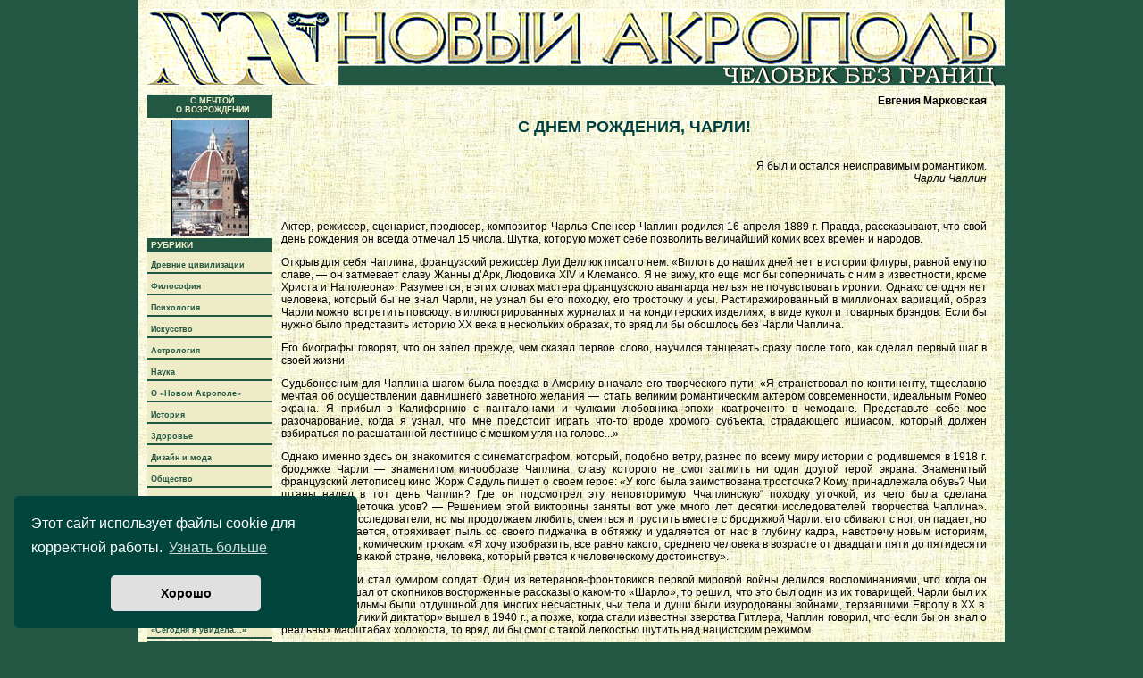

--- FILE ---
content_type: text/html; charset=windows-1251
request_url: https://www.newacropolis.ru/magazines/2_2004/S_dnem_rogd_Charli/
body_size: 6864
content:
<html><head><title>Журнал &#171;новый акрополь&#187; №2 2004 г.</title><meta name="description" content="Культура, традиции, древние цивилизации. Журнал для тех кто любит культуру и интересуется древними цивилизациями."><meta name="keywords" content="новый акрополь культура философия традиции древние цивилизации египет шумеры вавилон"><link rel="StyleSheet" type="text/css" href="/is/style.css"><link rel="StyleSheet" type="text/css" href="/is/stylenew.css"></head><body leftmargin="0" marginwidth="0" topmargin="0" marginheight="0"><link rel="stylesheet" type="text/css" href="/dist_cookie/cookieconsent.min.css" /><div id="cookieconsent"></div><script src="/dist_cookie/cookieconsent.min.js"></script> <script>
  window.cookieconsent.initialise({
    container: document.getElementById("cookieconsent"),
    palette:{
     popup: {background: "#01453D"},
     button: {background: "#e0e0e0"},
    },
    revokable: false,
    onStatusChange: function(status) {
     console.log(this.hasConsented() ?
      'enable cookies' : 'disable cookies');
    },
    "position": "bottom-left",
    "theme": "classic",
    "domain": "https://www.newacropolis.ru/",
    "secure": true,
    "content": {
      "header": 'На нашем сайте мы используем cookies',
      "message": 'Этот сайт использует файлы cookie для корректной работы.',
      "dismiss": 'Хорошо',
      "allow": 'Разрешить cookies',
      "deny": 'Отключить',
      "link": 'Узнать больше',
      "href": 'https://www.newacropol.ru/useragreement/',
      "close": '&#10060;',
      "policy": 'Этот сайт использует cookie',
      "target": '_blank',
      }
   });
</script><table width="960" height="100%" border="0" cellspacing="0" cellpadding="0" align="center" class="content"><tr><td><img src="/i/pix.gif" width="10" height="1" border="0"></td><td width="940" valign="top"><img src="/i/pix.gif" width="1" height="10" border="0"><br><table width="940" height="80" border="0" cellspacing="0" cellpadding="0"><tr><td align="center"><a href="http://www.newacropolis.ru"><img src="/pub/Verh_banner_4.jpg" width="960" height="86" border="0"></a></td></tr></table><img src="/i/pix.gif" width="1" height="10" border="0"><br><table width="940" border="0" cellspacing="0" cellpadding="0"><tr valign="top"><td><table width="140" border="0" cellspacing="0" cellpadding="0"><tr bgcolor="#225743"><td style="padding: 2px 0 4px 5px; text-align:center; color:#f4f3cf; font-size:7pt"><strong>С МЕЧТОЙ<br>О ВОЗРОЖДЕНИИ</strong></td></tr><tr><td><img src="/i/pix.gif" width="1" height="2" border="0"></td></tr></table><div align="center"><img src="/pub/2_2004_img/florence_sobor.jpg" width="85" height="129" border="1" align="middle" alt=""></div><img src="/i/pix.gif" width="1" height="2" border="0"><br><table width="140" border="0" cellspacing="0" cellpadding="0"><tr><td bgcolor="#225743" style="padding:2px 0 3px 4px;"><strong style="color:#f4f3cf;font-size:10px;">РУБРИКИ</strong></td></tr><tr bgcolor="#eeecc6" valign="bottom"><td height="22" style="padding:0 0 3px 4px;"><a href="/rubriky/civilization/" class="menu">Древние цивилизации</a></td></tr><tr bgcolor="#225743"><td><img src="/i/pix.gif" width="1" height="2" border="0"></td></tr><tr bgcolor="#eeecc6" valign="bottom"><td height="22" style="padding:0 0 3px 4px;"><a href="/rubriky/philosophy/" class="menu">Философия</a></td></tr><tr bgcolor="#225743"><td><img src="/i/pix.gif" width="1" height="2" border="0"></td></tr><tr bgcolor="#eeecc6" valign="bottom"><td height="22" style="padding:0 0 3px 4px;"><a href="/rubriky/psihologia/" class="menu">Психология</a></td></tr><tr bgcolor="#225743"><td><img src="/i/pix.gif" width="1" height="2" border="0"></td></tr><tr bgcolor="#eeecc6" valign="bottom"><td height="22" style="padding:0 0 3px 4px;"><a href="/rubriky/iskusstvo/" class="menu">Искусство</a></td></tr><tr bgcolor="#225743"><td><img src="/i/pix.gif" width="1" height="2" border="0"></td></tr><tr bgcolor="#eeecc6" valign="bottom"><td height="22" style="padding:0 0 3px 4px;"><a href="/rubriky/astrologia/" class="menu">Астрология</a></td></tr><tr bgcolor="#225743"><td><img src="/i/pix.gif" width="1" height="2" border="0"></td></tr><tr bgcolor="#eeecc6" valign="bottom"><td height="22" style="padding:0 0 3px 4px;"><a href="/rubriky/nauka/" class="menu">Наука</a></td></tr><tr bgcolor="#225743"><td><img src="/i/pix.gif" width="1" height="2" border="0"></td></tr><tr bgcolor="#eeecc6" valign="bottom"><td height="22" style="padding:0 0 3px 4px;"><a href="/rubriky/na/" class="menu">О «Новом Акрополе»</a></td></tr><tr bgcolor="#225743"><td><img src="/i/pix.gif" width="1" height="2" border="0"></td></tr><tr bgcolor="#eeecc6" valign="bottom"><td height="22" style="padding:0 0 3px 4px;"><a href="/rubriky/istoria/" class="menu">История</a></td></tr><tr bgcolor="#225743"><td><img src="/i/pix.gif" width="1" height="2" border="0"></td></tr><tr bgcolor="#eeecc6" valign="bottom"><td height="22" style="padding:0 0 3px 4px;"><a href="/rubriky/zdorovie/" class="menu">Здоровье</a></td></tr><tr bgcolor="#225743"><td><img src="/i/pix.gif" width="1" height="2" border="0"></td></tr><tr bgcolor="#eeecc6" valign="bottom"><td height="22" style="padding:0 0 3px 4px;"><a href="/rubriky/disign_moda/" class="menu">Дизайн и мода</a></td></tr><tr bgcolor="#225743"><td><img src="/i/pix.gif" width="1" height="2" border="0"></td></tr><tr bgcolor="#eeecc6" valign="bottom"><td height="22" style="padding:0 0 3px 4px;"><a href="/rubriky/obshestvo/" class="menu">Общество</a></td></tr><tr bgcolor="#225743"><td><img src="/i/pix.gif" width="1" height="2" border="0"></td></tr><tr bgcolor="#eeecc6" valign="bottom"><td height="22" style="padding:0 0 3px 4px;"><a href="/rubriky/pedagogika/" class="menu">Педагогика</a></td></tr><tr bgcolor="#225743"><td><img src="/i/pix.gif" width="1" height="2" border="0"></td></tr><tr bgcolor="#eeecc6" valign="bottom"><td height="22" style="padding:0 0 3px 4px;"><a href="/rubriky/otdushina/" class="menu">Отдушина</a></td></tr><tr bgcolor="#225743"><td><img src="/i/pix.gif" width="1" height="2" border="0"></td></tr><tr bgcolor="#eeecc6" valign="bottom"><td height="22" style="padding:0 0 3px 4px;"><a href="/rubriky/mifologia/" class="menu">Мифология</a></td></tr><tr bgcolor="#225743"><td><img src="/i/pix.gif" width="1" height="2" border="0"></td></tr><tr bgcolor="#eeecc6" valign="bottom"><td height="22" style="padding:0 0 3px 4px;"><a href="/rubriky/puteshestvia/" class="menu">Наука путешествовать</a></td></tr><tr bgcolor="#225743"><td><img src="/i/pix.gif" width="1" height="2" border="0"></td></tr><tr bgcolor="#eeecc6" valign="bottom"><td height="22" style="padding:0 0 3px 4px;"><a href="/rubriky/est_mnogoe/" class="menu">Есть многое на свете...</a></td></tr><tr bgcolor="#225743"><td><img src="/i/pix.gif" width="1" height="2" border="0"></td></tr><tr bgcolor="#eeecc6" valign="bottom"><td height="22" style="padding:0 0 3px 4px;"><a href="/rubriky/HALivraga/" class="menu">Х.А.Ливрага. Все статьи</a></td></tr><tr bgcolor="#225743"><td><img src="/i/pix.gif" width="1" height="2" border="0"></td></tr><tr bgcolor="#eeecc6" valign="bottom"><td height="22" style="padding:0 0 3px 4px;"><a href="/rubriky/ds_gusman/" class="menu">Делия Стейнберг Гусман «Сегодня я увидела...»</a></td></tr><tr bgcolor="#225743"><td><img src="/i/pix.gif" width="1" height="2" border="0"></td></tr></table><img src="/i/pix.gif" width="1" height="2" border="0"><br><table width="140" border="0" cellspacing="0" cellpadding="0"><tr bgcolor="#eeecc6"><td align="center"><tr bgcolor="#225743"><td style="padding: 2px 0 4px 5px;"><a href="/kontakt/"type="page"  class="yellow">Контакты</a></td></tr><tr><td><img src="/i/pix.gif" width="1" height="2" border="0"></td></tr><tr bgcolor="#225743"><td style="padding: 2px 0 4px 5px;"><a href="/buy/"type="page"  class="yellow">Где купить</a></td></tr><tr><td><img src="/i/pix.gif" width="1" height="2" border="0"></td></tr><tr bgcolor="#225743"><td style="padding: 2px 0 4px 5px;"><a href="/kredo/"type="page"  class="yellow">Наше кредо</a></td></tr  <tr><td><img src="/i/pix.gif" width="1" height="2" border="0"></td></tr></td></tr><tr><td bgcolor="#eeecc6"><img src="/i/pix.gif" width="1" height="2" border="0"></td></tr><tr><td><img src="/i/pix.gif" width="1" height="2" border="0"></td></tr><tr><form method="post"><td bgcolor="#eeecc6" style="padding: 2px 0 4px 5px;font:bold 8pt Arial;color:#225743;">АРХИВ НОМЕРОВ<br><select name="magazine_id" style="width:130px;font-size:8pt;" onchange="window.location=this.options[this.selectedIndex].value;"><option value="">Выберите номер</option><option value="/magazines/10_2005/">№ 10(53) за 2005<option value="/magazines/9_2005/">№ 9(52) за 2005<option value="/magazines/8_2005/">№ 8(51) за 2005<option value="/magazines/7_2005/">№ 7(50) за 2005<option value="/magazines/6_2005/">№ 6(49) за 2005<option value="/magazines/5_2005/">№ 5(48) за 2005<option value="/magazines/4_2005/">№ 4(47) за 2005<option value="/magazines/3_2005/">№ 3(46) за 2005<option value="/magazines/2_2005/">№ 2(45) за 2005<option value="/magazines/1_2005/">№ 1(44) за 2005<option value="/magazines/6_2004/">№ 6(43) за 2004<option value="/magazines/5_2004/">№ 5(42) за 2004<option value="/magazines/4_2004/">№ 4(41) за 2004<option value="/magazines/3_2004/">№ 3(40) за 2004<option value="/magazines/2_2004/">№ 2(39) за 2004<option value="/magazines/1_2004/">№ 1(38) за 2004<option value="/magazines/5_2003/">№ 5(36-37) за 2003<option value="/magazines/4_2003/">№ 4(35) за 2003<option value="/magazines/3_2003/">№ 3(34) за 2003<option value="/magazines/2_2003/">№ 2(33) за 2003<option value="/magazines/1_2003/">№ 1(32) за 2003<option value="/magazines/6_2002/">№ 6(31) за 2002<option value="/magazines/5_2002/">№ 5(30) за 2002<option value="/magazines/4_2002/">№ 4(29) за 2002<option value="/magazines/3_2002/">№ 3(28) за 2002<option value="/magazines/2_2002/">№ 2(27) за 2002<option value="/magazines/1_2002/">№ 1(26) за 2002<option value="/magazines/6_2001/">№ 6(25) за 2001<option value="/magazines/5_2001/">№ 5(24) за 2001<option value="/magazines/4_2001/">№ 4(23) за 2001<option value="/magazines/3_2001/">№ 3(22) за 2001<option value="/magazines/2_2001/">№ 2(21) за 2001<option value="/magazines/1_2001/">№ 1(20) за 2001<option value="/magazines/6_2000/">№ 6(19) за 2000<option value="/magazines/5_2000/">№ 5(18) за 2000<option value="/magazines/4_2000/">№ 4(17) за 2000<option value="/magazines/3_2000/">№ 3(16) за 2000<option value="/magazines/2_2000/">№ 2(15) за 2000<option value="/magazines/1_2000/">№ 1(14) за 2000<option value="/magazines/6_1999/">№ 6(13) за 1999<option value="/magazines/5_1999/">№ 5(12) за 1999<option value="/magazines/4_1999/">№ 4(11) за 1999<option value="/magazines/3_1999/">№ 3(10) за 1999<option value="/magazines/2_1999/">№ 2(9) за 1999<option value="/magazines/1_1999/">№ 1(8) за 1999<option value="/magazines/6_1998/">№ 6(7) за 1998<option value="/magazines/5_1998/">№ 5(6) за 1998<option value="/magazines/4_1998/">№ 4(5) за 1998<option value="/magazines/3_1998/">№ 3(4) за 1998<option value="/magazines/2_1998/">№ 2(3) за 1998<option value="/magazines/1_1998/">№ 1(2) за 1998<option value="/magazines/1_1997/">№ 1(1) за 1997  </select></td></form></tr></table><img src="/i/pix.gif" width="1" height="2" border="0"><br><table width="140" border="0" cellspacing="0" cellpadding="0"><form action="/search_result/" method="get"><tr bgcolor="#225743"><td><img src="/i/pix.gif" width="1" height="2" border="0"></td></tr><tr><td bgcolor="#eeecc6" style="padding: 2px 0 4px 5px;font:bold 8pt Arial;color:#225743;">ПОИСК СТАТЕЙ<br><input type="Text" name="q" value="" style="font: 8pt normal Arial;width:130px;" size="15"> <input type="hidden" name="p" value="1"><input type="hidden" name="mode" value="any"> <input type="Submit" value="Искать!" style="font: 8pt normal Arial;"></td></tr><tr bgcolor="#225743"><td><img src="/i/pix.gif" width="1" height="2" border="0"></td></form></tr><img src="/i/pix.gif" width="1" height="2" border="0"><br></table><br><center><hr size="1px" align="center" width="100%" color="#acafb1" />__________<br><script type="text/javascript">
<!--
var _acic={dataProvider:10};(function(){var e=document.createElement("script");e.type="text/javascript";e.async=true;e.src="https://www.acint.net/aci.js";var t=document.getElementsByTagName("script")[0];t.parentNode.insertBefore(e,t)})()
//-->
</script><br>___<br>___<br />&nbsp;<br />&nbsp;  <span id="hotlog_counter" /> <span id="hotlog_dyn" /> <script type="text/javascript">
var hot_s = document.createElement('script');
hot_s.type = 'text/javascript'; hot_s.async = true;
hot_s.src = 'http://js.hotlog.ru/dcounter/66871.js';
hot_d = document.getElementById('hotlog_dyn');
hot_d.appendChild(hot_s);
</script><noscript><a href="http://click.hotlog.ru/?66871" target="_blank"><img src="//hit4.hotlog.ru/cgi-bin/hotlog/count?s=66871&amp;im=511" border="0" alt="HotLog"></a></noscript><br /><script type="text/javascript">
    (function (d, w, c) {
        (w[c] = w[c] || []).push(function() {
            try {
                w.yaCounter38233210 = new Ya.Metrika({
                    id:38233210,
                    clickmap:true,
                    trackLinks:true,
                    accurateTrackBounce:true
                });
            } catch(e) { }
        });

        var n = d.getElementsByTagName("script")[0],
            s = d.createElement("script"),
            f = function () { n.parentNode.insertBefore(s, n); };
        s.type = "text/javascript";
        s.async = true;
        s.src = "https://mc.yandex.ru/metrika/watch.js";

        if (w.opera == "[object Opera]") {
            d.addEventListener("DOMContentLoaded", f, false);
        } else { f(); }
    })(document, window, "yandex_metrika_callbacks");
</script><noscript><div><img src="https://mc.yandex.ru/watch/38233210" style="position:absolute; left:-9999px;" alt="" /></div></noscript></center><p>&nbsp;</p><p style="font size:10;">&copy;&nbsp;&laquo;<em><a href="/magazines/4_2003/newacropol/">Новый Акрополь</a></em>&raquo;<br />1997 - 2013<br />Все права защищены<br /><br /><a href="/useragreement/" target="_top">Политика конфиденциальности</a></p><p>&nbsp;</p><p>&nbsp;</p><p>&nbsp;</p><br></td><td><img src="/i/pix.gif" width="10" height="1" border="0"></td><td width="800"><div class="autor">Евгения Марковская</div><h1>С ДНЕМ РОЖДЕНИЯ, ЧАРЛИ!</h1><br><div align="right">Я был и остался неисправимым романтиком.</div><div class="citav">Чарли Чаплин</div><br><br><p>Актер, режиссер, сценарист, продюсер, композитор Чарльз Спенсер Чаплин родился 16&nbsp;апреля 1889&nbsp;г. Правда, рассказывают, что свой день рождения он всегда отмечал 15&nbsp;числа. Шутка, которую может себе позволить величайший комик всех времен и народов.</p><p>Открыв для себя Чаплина, французский режиссер Луи Деллюк писал о нем: «Вплоть до наших дней нет в истории фигуры, равной ему по славе,&nbsp;— он затмевает славу Жанны д’Арк, Людовика XIV и Клемансо. Я не вижу, кто еще мог бы соперничать с ним в известности, кроме Христа и Наполеона». Разумеется, в этих словах мастера французского авангарда нельзя не почувствовать иронии. Однако сегодня нет человека, который бы не знал Чарли, не узнал бы его походку, его тросточку и усы. Растиражированный в миллионах вариаций, образ Чарли можно встретить повсюду: в иллюстрированных журналах и на кондитерских изделиях, в виде кукол и товарных брэндов. Если бы нужно было представить историю XX&nbsp;века в нескольких образах, то вряд ли бы обошлось без Чарли Чаплина.</p><p>Его биографы говорят, что он запел прежде, чем сказал первое слово, научился танцевать сразу после того, как сделал первый шаг в своей жизни.</p><p>Судьбоносным для Чаплина шагом была поездка в Америку в начале его творческого пути: «Я странствовал по континенту, тщеславно мечтая об осуществлении давнишнего заветного желания&nbsp;— стать великим романтическим актером современности, идеальным Ромео экрана. Я прибыл в Калифорнию с панталонами и чулками любовника эпохи кватроченто в чемодане. Представьте себе мое разочарование, когда я узнал, что мне предстоит играть что-то вроде хромого субъекта, страдающего ишиасом, который должен взбираться по расшатанной лестнице с мешком угля на голове...»</p><p>Однако именно здесь он знакомится с синематографом, который, подобно ветру, разнес по всему миру истории о родившемся в 1918&nbsp;г. бродяжке Чарли — знаменитом кинообразе Чаплина, славу которого не смог затмить ни один другой герой экрана. Знаменитый французский летописец кино Жорж Садуль пишет о своем герое: «У кого была заимствована тросточка? Кому принадлежала обувь? Чьи штаны надел в тот день Чаплин? Где он подсмотрел эту неповторимую Ччаплинскую“ походку уточкой, из чего была сделана пресловутая щеточка усов?&nbsp;— Решением этой викторины заняты вот уже много лет десятки исследователей творчества Чаплина». Пусть спорят исследователи, но мы продолжаем любить, смеяться и грустить вместе с бродяжкой Чарли: его сбивают с ног, он падает, но всегда поднимается, отряхивает пыль со своего пиджачка в обтяжку и удаляется от нас в глубину кадра, навстречу новым историям, ударам судьбы, комическим трюкам. «Я хочу изобразить, все равно какого, среднего человека в возрасте от двадцати пяти до пятидесяти лет, все равно в какой стране, человека, который рвется к человеческому достоинству».</p><p>С 1915&nbsp;г. Чарли стал кумиром солдат. Один из ветеранов-фронтовиков первой мировой войны делился воспоминаниями, что когда он впервые услышал от окопников восторженные рассказы о каком-то «Шарло», то решил, что это был один из их товарищей. Чарли был их братом, его фильмы были отдушиной для многих несчастных, чьи тела и души были изуродованы войнами, терзавшими Европу в XX&nbsp;в. Его фильм «Великий диктатор» вышел в 1940&nbsp;г., а позже, когда стали известны зверства Гитлера, Чаплин говорил, что если бы он знал о реальных масштабах холокоста, то вряд ли бы смог с такой легкостью шутить над нацистским режимом.</p><p>Чаплин прожил в Америке более 40&nbsp;лет. И так и не стал американским гражданином. Более того, у него были серьезные проблемы с пропиской и его хотели забрать в армию. Он находился под постоянным наблюдением спецслужб, и его обвиняли в коммунистических пристрастиях (не этим ли объясняется то, что Чаплин «прошел цензуру» в Советском Союзе?). Его величайший шедевр, фильм «Огни большого города», в создание которого он вложил все свои творческие способности и денежные средства, сначала бойкотировали кинотеатры: «закоренелый анархист» Чаплин дал его премьеру не в элитарном нью-йоркском обществе, а в тюрьме Синг-Синг. «Не вешайте на меня ярлыков,&nbsp;— говорил Чаплин,&nbsp;— я не собираюсь делать революцию. Все, что я хочу,&nbsp;— это сделать еще несколько фильмов».</p><p>В 50-х Чаплин возвращается в Европу. Его домом становится Швейцария. Здесь Чаплин был окружен не славой, но дружной семьей, любящей супругой и детьми. После всех передряг в личной жизни это было настоящим счастьем. «Судьба подарила мне замечательную жену. Мне хотелось бы подробнее написать о ней, но тут пришлось бы говорить о любви, а писать о настоящей любви — это значит испытывать самое прекрасное из творческих разочарований: ее невозможно ни описать, ни выразить».</p><p>В 1975&nbsp;г. королева Елизавета&nbsp;II посвятила Чарльза Спенсера Чаплина в рыцари. Эта награда впервые была предложена в 1956&nbsp;г., но отклонена Министерством иностранных дел Великобритании: в разгар «холодной войны» такой шаг мог испортить отношения с Соединенными Штатами.</p><p>Чуть раньше, в 1972&nbsp;г., Чарли Чаплин получил своего первого «Оскара». Эту награду получил не Чаплин-актер, не Чаплин-режиссер и не Чаплин-сценарист. Это была награда за весь творческий путь. Номинация звучит так: «за неоценимый вклад в развитие кинематографа как формы искусства XX века».</p><br><br><br><a href="http://forum.newacropol.ru/viewforum.php?f=17&sid=e5b2eb84a5807808cda2b9a40fc2b393"><font color="#225743"><b>Обсудить статью на форуме «Новый Акрополь»</b></font></a><br><br><br><br><br /><br /></td></tr></table><div style="top:0; left:-2000px; position : absolute;" class="_"><a href="/rubriky/civilization/">Древние цивилизации</a><a href="/rubriky/philosophy/">Философия</a><a href="/rubriky/psihologia/">Психология</a><a href="/rubriky/iskusstvo/">Искусство</a><a href="/rubriky/astrologia/">Астрология</a><a href="/rubriky/nauka/">Наука</a><a href="/rubriky/na/">О «Новом Акрополе»</a><a href="/rubriky/istoria/">История</a><a href="/rubriky/zdorovie/">Здоровье</a><a href="/rubriky/disign_moda/">Дизайн и мода</a><a href="/rubriky/obshestvo/">Общество</a><a href="/rubriky/pedagogika/">Педагогика</a><a href="/rubriky/otdushina/">Отдушина</a><a href="/rubriky/mifologia/">Мифология</a><a href="/rubriky/puteshestvia/">Наука путешествовать</a><a href="/rubriky/est_mnogoe/">Есть многое на свете...</a><a href="/rubriky/HALivraga/">Х.А.Ливрага. Все статьи</a><a href="/rubriky/ds_gusman/">Делия Стейнберг Гусман «Сегодня я увидела...»</a></div></body></html>

--- FILE ---
content_type: text/css
request_url: https://www.newacropolis.ru/is/style.css
body_size: 844
content:
BODY {
        background-color:#225743; 
        font-size:12px;
        color:#000000;
        font-family:Verdana, Tahoma, "MS Sans Serif", Arial
        }
.content {
        background-image: url(http://newacropolis.ru/i/bg-page.jpg)
        }
h1,h2,h3,h4,h5 {
        text-align:center;
        font-weight: bold;
        color: #004040;
        font-variant: small-caps;
        }
h1.red {
        text-align:center;
        color:#8b0000;
        font-size:18px;
        font-variant: small-caps;
        }
h2.red {
        text-align:center;
        color:#8b0000;
        font-size:17px;
        font-variant: small-caps;
        }
h3.red {
        text-align:center;
        color:#8b0000;
        font-size:16px;
        font-weight: bold;
        font-variant: small-caps;
        } 
h4.red {
        text-align:center;
        font-weight: bold;
        color:#8b0000;
        font-size:15px;
        font-variant: small-caps;
        }
h5.red {
        text-align:center;
        font-weight: bold;
        color:#8b0000;
        font-size:14px;
        font-variant: small-caps;
        }                
h1 a:link {
        text-decoration:none;
        color:#8b0000;
        font-size:13px;
        font-variant: small-caps;
        }        
a.bigr {
        text-align:left;
        text-decoration:none;
        color:#8b0000;
        font-size:13px;
        font-weight: bold;
        font-variant: small-caps;
        }
h1 { 
        font-size:18px; 
        }
h2 { 
        font-size:17px
        }
h3 { 
        font-size:16px
        }
h4 { 
        font-size:15px
        }
h5 { 
        font-size:14px
        }
a { 
        text-decoration: underline;
        color: #000000
        }
        /*Левое меню*/
a.menu {
        font-weight: bold; 
        font-size: 7pt; 
        color: #225743; 
        text-decoration: none
        }
        /*Левое меню*/
a.yellow {
        font-weight: bold; 
        font-size: 7pt; 
        color: #f4f3cf; 
        text-decoration: none
        }
a.green {
        font-weight: bold; 
        font-size: 12px;
        color: #1E503C; 
        text-decoration: none
        }
p { 
        text-align:justify;
        font-size:12px;
        }
td { 
        text-align:justify;
        font-size:12px;
        }       
.autor {
        text-align:right;
        font-weight:bold
        }
.vrezka {
        margin-left:25px; 
        margin-right:25px;
        color: #1E503C;
        text-align:justify;
        font-weight:bold
        }
.cit {
        margin-left:60%;
        text-align:justify;
        }
.citav {
        text-align:right;
        font-style:italic
        }

.br {
        BORDER-RIGHT: #365437 1px solid; BORDER-TOP: #365437 1px solid; BORDER-LEFT: #365437 1px solid; BORDER-BOTTOM: #365437 1px solid;
        }
/*
Не уверена, что все, что написано ниже нужно. 
Это было в старом CSS-файле, и я оставила на всякий случай.
Думаю это надо удалить. Все равно мы это не используем.
*/

INPUT {
        FONT-SIZE: 13px; COLOR: #000000; FONT-FAMILY: Verdana, Tahoma, "MS Sans Serif", Arial
}
TEXTAREA {
        FONT-SIZE: 13px; COLOR: #000000; FONT-FAMILY: Verdana, Tahoma, "MS Sans Serif", Arial
}
SELECT {
        FONT-SIZE: 13px; COLOR: #000000; FONT-FAMILY: Verdana, Tahoma, "MS Sans Serif", Arial
}
OPTION {
        FONT-SIZE: 13px; COLOR: #000000; FONT-FAMILY: Verdana, Tahoma, "MS Sans Serif", Arial
}

.ibrl {
        BORDER-RIGHT: #365437 1px solid; BORDER-TOP: #365437 1px solid; BORDER-LEFT: #365437 1px solid; BORDER-BOTTOM: #365437 1px solid; MARGIN-RIGHT: 10px
}
.ibrr {
        BORDER-RIGHT: #365437 1px solid; BORDER-TOP: #365437 1px solid; BORDER-LEFT: #365437 1px solid; BORDER-BOTTOM: #365437 1px solid; MARGIN-LEFT: 10px
}
H1.block {
        MARGIN-TOP: 0px; FONT-SIZE: 13x; MARGIN-BOTTOM: 5px; COLOR: #701024
}


--- FILE ---
content_type: text/css
request_url: https://www.newacropolis.ru/is/stylenew.css
body_size: 437
content:

.menubg {
	PADDING-LEFT: 3px; BACKGROUND-IMAGE: url(http://www.newacropol.ru/pub/!webdesign/bgimg_main.jpg); BACKGROUND-REPEAT: repeat-x
}

A.menuheading {
	PADDING-LEFT: 3px; FONT-WEIGHT: bold; FONT-SIZE: 12px; FONT-FAMILY: Arial, Verdana, Tahoma, MS Sans Serif; TEXT-DECORATION: underline
}
A.menuheading:link, A.menuheading:visited, A.menuheading:active {
	COLOR: #0072bc
} 
A.menuheading:hover {
	COLOR: #cc3333
}

div.childmenu960 {
	VISIBILITY: hidden; WIDTH: 960px; BORDER-BOTTOM: #ffffff 1px solid; BORDER-LEFT: #ffffff 1px solid; POSITION: absolute; BACKGROUND-COLOR: #ffffff
}
div.childmenu960 A:link {
	FONT-SIZE: 12px; COLOR: #0072bc; FONT-FAMILY: Arial, Verdana, Tahoma, MS Sans Serif; TEXT-DECORATION: underline
}
div.childmenu960 A:hover {
	FONT-SIZE: 12px; COLOR: #cc3333;  FONT-FAMILY: Arial, Verdana, Tahoma, MS Sans Serif; TEXT-DECORATION: underline
}
div.childmenu960 A:visited {
	FONT-SIZE: 12px; COLOR: #0072bc; FONT-FAMILY: Arial, Verdana, Tahoma, MS Sans Serif; TEXT-DECORATION: underline
}

div.childmenu900 {
	VISIBILITY: hidden; WIDTH: 960px; BORDER-BOTTOM: #ffffff 1px solid; BORDER-LEFT: #ffffff 1px solid; POSITION: absolute; BACKGROUND-COLOR: #ffffff
}
div.childmenu900 A:link {
	FONT-SIZE: 12px; COLOR: #0072bc; FONT-FAMILY: Arial, Verdana, Tahoma, MS Sans Serif; TEXT-DECORATION: underline
}
div.childmenu900 A:hover {
	FONT-SIZE: 12px; COLOR: #cc3333;  FONT-FAMILY: Arial, Verdana, Tahoma, MS Sans Serif; TEXT-DECORATION: underline
}
div.childmenu900 A:visited {
	FONT-SIZE: 12px; COLOR: #0072bc; FONT-FAMILY: Arial, Verdana, Tahoma, MS Sans Serif; TEXT-DECORATION: underline
}

div.childmenu860 {
	VISIBILITY: hidden; WIDTH: 960px; BORDER-BOTTOM: #ffffff 1px solid; BORDER-LEFT: #ffffff 1px solid; POSITION: absolute; BACKGROUND-COLOR: #ffffff
}
div.childmenu860 A:link {
	FONT-SIZE: 12px; COLOR: #0072bc; FONT-FAMILY: Arial, Verdana, Tahoma, MS Sans Serif; TEXT-DECORATION: underline
}
div.childmenu860 A:hover {
	FONT-SIZE: 12px; COLOR: #cc3333;  FONT-FAMILY: Arial, Verdana, Tahoma, MS Sans Serif; TEXT-DECORATION: underline
}
div.childmenu860 A:visited {
	FONT-SIZE: 12px; COLOR: #0072bc; FONT-FAMILY: Arial, Verdana, Tahoma, MS Sans Serif; TEXT-DECORATION: underline
}

div.childmenu800 {
	VISIBILITY: hidden; WIDTH: 960px; BORDER-BOTTOM: #ffffff 1px solid; BORDER-LEFT: #ffffff 1px solid; POSITION: absolute; BACKGROUND-COLOR: #ffffff
}
div.childmenu800 A:link {
	FONT-SIZE: 12px; COLOR: #0072bc; FONT-FAMILY: Arial, Verdana, Tahoma, MS Sans Serif; TEXT-DECORATION: underline
}
div.childmenu800 A:hover {
	FONT-SIZE: 12px; COLOR: #cc3333;  FONT-FAMILY: Arial, Verdana, Tahoma, MS Sans Serif; TEXT-DECORATION: underline
}
div.childmenu800 A:visited {
	FONT-SIZE: 12px; COLOR: #0072bc; FONT-FAMILY: Arial, Verdana, Tahoma, MS Sans Serif; TEXT-DECORATION: underline
}

div.childmenu760 {
	VISIBILITY: hidden; WIDTH: 760px; BORDER-BOTTOM: #ffffff 1px solid; BORDER-LEFT: #ffffff 1px solid; POSITION: absolute; BACKGROUND-COLOR: #ffffff
}
div.childmenu760 A:link {
	FONT-SIZE: 12px; COLOR: #0072bc; FONT-FAMILY: Arial, Verdana, Tahoma, MS Sans Serif; TEXT-DECORATION: underline
}
div.childmenu760 A:hover {
	FONT-SIZE: 12px; COLOR: #cc3333; FONT-FAMILY: Arial, Verdana, Tahoma, MS Sans Serif; TEXT-DECORATION: underline
}
div.childmenu760 A:visited {
	FONT-SIZE: 12px; COLOR: #0072bc; FONT-FAMILY: Arial, Verdana, Tahoma, MS Sans Serif; TEXT-DECORATION: underline
}

div.childmenu700 {
	VISIBILITY: hidden; WIDTH: 700px; BORDER-BOTTOM: #ffffff 1px solid; BORDER-LEFT: #ffffff 1px solid; POSITION: absolute; BACKGROUND-COLOR: #ffffff
}
div.childmenu700 A:link {
	FONT-SIZE: 12px; COLOR: #0072bc; FONT-FAMILY: Arial, Verdana, Tahoma, MS Sans Serif; TEXT-DECORATION: underline
}
div.childmenu700 A:hover {
	FONT-SIZE: 12px; COLOR: #cc3333; FONT-FAMILY: Arial, Verdana, Tahoma, MS Sans Serif; TEXT-DECORATION: underline
}
div.childmenu700 A:visited {
	FONT-SIZE: 12px; COLOR: #0072bc; FONT-FAMILY: Arial, Verdana, Tahoma, MS Sans Serif; TEXT-DECORATION: underline
}

div.childmenuTown {
	WIDTH: 960px; BORDER-BOTTOM: #ffffff 1px solid; BORDER-LEFT: #ffffff 1px solid; POSITION: absolute; BACKGROUND-COLOR: #ffffff
}
div.childmenuTown A:link {
	FONT-SIZE: 10px; COLOR: #0072bc; FONT-FAMILY: Arial, Verdana, Tahoma, MS Sans Serif; TEXT-DECORATION: underline
}
div.childmenuTown A:hover {
	FONT-SIZE: 10px; COLOR: #cc3333;  FONT-FAMILY: Arial, Verdana, Tahoma, MS Sans Serif; TEXT-DECORATION: underline
}
div.childmenuTown A:visited {
	FONT-SIZE: 10px; COLOR: #0072bc; FONT-FAMILY: Arial, Verdana, Tahoma, MS Sans Serif; TEXT-DECORATION: underline
}